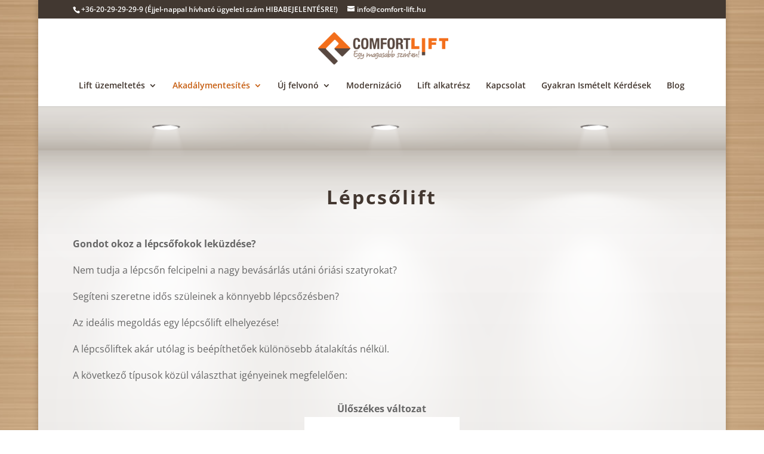

--- FILE ---
content_type: text/css
request_url: https://www.comfort-lift.hu/wp-content/et-cache/182/et-core-unified-deferred-182.min.css?ver=1764986021
body_size: -117
content:
.et_pb_section_2.et_pb_section{background-color:#363839!important}.et_pb_text_8{width:90%;max-width:1000px}

--- FILE ---
content_type: text/plain
request_url: https://www.google-analytics.com/j/collect?v=1&_v=j102&aip=1&a=1957639114&t=pageview&_s=1&dl=https%3A%2F%2Fwww.comfort-lift.hu%2Flepcsolift%2F&ul=en-us%40posix&dt=Maxim%C3%A1lis%20biztons%C3%A1g%20a%20l%C3%A9pcs%C5%91lifttel%20otthonra.&sr=1280x720&vp=1280x720&_u=YEBAAAABAAAAAC~&jid=1825267541&gjid=43420726&cid=722316434.1769993857&tid=UA-36610495-1&_gid=987565513.1769993857&_r=1&_slc=1&gtm=45He61r1n81PJBZX6Nza200&gcd=13l3l3l3l1l1&dma=0&tag_exp=102015666~103116026~103200004~104527906~104528501~104684208~104684211~115616985~115938466~115938469~116185181~116185182~116988316~117041587&z=1052601815
body_size: -451
content:
2,cG-ZF9J4QEGC0

--- FILE ---
content_type: application/x-javascript; charset=utf-8
request_url: https://consent.cookiebot.com/dd39e469-9e57-4f1a-b7e8-b59ec98eccde/cc.js?renew=false&referer=www.comfort-lift.hu&dnt=false&init=false
body_size: 214
content:
if(console){var cookiedomainwarning='Error: The domain WWW.COMFORT-LIFT.HU is not authorized to show the cookie banner for domain group ID dd39e469-9e57-4f1a-b7e8-b59ec98eccde. Please add it to the domain group in the Cookiebot Manager to authorize the domain.';if(typeof console.warn === 'function'){console.warn(cookiedomainwarning)}else{console.log(cookiedomainwarning)}};